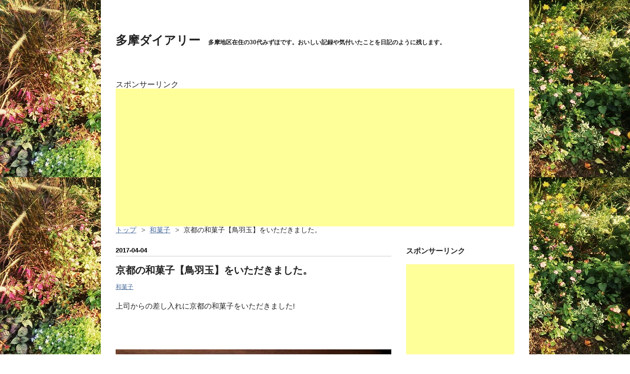

--- FILE ---
content_type: text/html; charset=utf-8
request_url: https://www.tamadiary.com/entry/2017/04/04/234353
body_size: 13286
content:
<!DOCTYPE html>
<html
  lang="ja"

data-admin-domain="//blog.hatena.ne.jp"
data-admin-origin="https://blog.hatena.ne.jp"
data-author="mizuho000"
data-avail-langs="ja en"
data-blog="mizuho000.hatenablog.com"
data-blog-comments-top-is-new="1"
data-blog-host="mizuho000.hatenablog.com"
data-blog-is-public="1"
data-blog-name="多摩ダイアリー"
data-blog-owner="mizuho000"
data-blog-show-ads=""
data-blog-show-sleeping-ads=""
data-blog-uri="https://www.tamadiary.com/"
data-blog-uuid="10328749687232900023"
data-blogs-uri-base="https://www.tamadiary.com"
data-brand="pro"
data-data-layer="{&quot;hatenablog&quot;:{&quot;admin&quot;:{},&quot;analytics&quot;:{&quot;brand_property_id&quot;:&quot;&quot;,&quot;measurement_id&quot;:&quot;&quot;,&quot;non_sampling_property_id&quot;:&quot;&quot;,&quot;property_id&quot;:&quot;UA-100420008-1&quot;,&quot;separated_property_id&quot;:&quot;UA-29716941-18&quot;},&quot;blog&quot;:{&quot;blog_id&quot;:&quot;10328749687232900023&quot;,&quot;content_seems_japanese&quot;:&quot;true&quot;,&quot;disable_ads&quot;:&quot;custom_domain&quot;,&quot;enable_ads&quot;:&quot;false&quot;,&quot;enable_keyword_link&quot;:&quot;false&quot;,&quot;entry_show_footer_related_entries&quot;:&quot;true&quot;,&quot;force_pc_view&quot;:&quot;false&quot;,&quot;is_public&quot;:&quot;true&quot;,&quot;is_responsive_view&quot;:&quot;false&quot;,&quot;is_sleeping&quot;:&quot;true&quot;,&quot;lang&quot;:&quot;ja&quot;,&quot;name&quot;:&quot;\u591a\u6469\u30c0\u30a4\u30a2\u30ea\u30fc&quot;,&quot;owner_name&quot;:&quot;mizuho000&quot;,&quot;uri&quot;:&quot;https://www.tamadiary.com/&quot;},&quot;brand&quot;:&quot;pro&quot;,&quot;page_id&quot;:&quot;entry&quot;,&quot;permalink_entry&quot;:{&quot;author_name&quot;:&quot;mizuho000&quot;,&quot;categories&quot;:&quot;\u548c\u83d3\u5b50&quot;,&quot;character_count&quot;:545,&quot;date&quot;:&quot;2017-04-04&quot;,&quot;entry_id&quot;:&quot;10328749687234699004&quot;,&quot;first_category&quot;:&quot;\u548c\u83d3\u5b50&quot;,&quot;hour&quot;:&quot;23&quot;,&quot;title&quot;:&quot;\u4eac\u90fd\u306e\u548c\u83d3\u5b50\u3010\u9ce5\u7fbd\u7389\u3011\u3092\u3044\u305f\u3060\u304d\u307e\u3057\u305f\u3002&quot;,&quot;uri&quot;:&quot;https://www.tamadiary.com/entry/2017/04/04/234353&quot;},&quot;pro&quot;:&quot;pro&quot;,&quot;router_type&quot;:&quot;blogs&quot;}}"
data-device="pc"
data-dont-recommend-pro="false"
data-global-domain="https://hatena.blog"
data-globalheader-color="b"
data-globalheader-type="pc"
data-has-touch-view="1"
data-help-url="https://help.hatenablog.com"
data-hide-header="1"
data-page="entry"
data-parts-domain="https://hatenablog-parts.com"
data-plus-available="1"
data-pro="true"
data-router-type="blogs"
data-sentry-dsn="https://03a33e4781a24cf2885099fed222b56d@sentry.io/1195218"
data-sentry-environment="production"
data-sentry-sample-rate="0.1"
data-static-domain="https://cdn.blog.st-hatena.com"
data-version="c8e029e80aa44b5e077de945968261"




  data-initial-state="{}"

  >
  <head prefix="og: http://ogp.me/ns# fb: http://ogp.me/ns/fb# article: http://ogp.me/ns/article#">

  

  

  


  

  <meta name="robots" content="max-image-preview:large" />


  <meta charset="utf-8"/>
  <meta http-equiv="X-UA-Compatible" content="IE=7; IE=9; IE=10; IE=11" />
  <title>京都の和菓子【鳥羽玉】をいただきました。 - 多摩ダイアリー</title>

  
  <link rel="canonical" href="https://www.tamadiary.com/entry/2017/04/04/234353"/>



  

<meta itemprop="name" content="京都の和菓子【鳥羽玉】をいただきました。 - 多摩ダイアリー"/>

  <meta itemprop="image" content="https://cdn.image.st-hatena.com/image/scale/1bef1af278ca48784674a1d6c82843dffa1b54b1/backend=imagemagick;version=1;width=1300/https%3A%2F%2Fcdn-ak.f.st-hatena.com%2Fimages%2Ffotolife%2Fm%2Fmizuho000%2F20170404%2F20170404232059.jpg"/>


  <meta property="og:title" content="京都の和菓子【鳥羽玉】をいただきました。 - 多摩ダイアリー"/>
<meta property="og:type" content="article"/>
  <meta property="og:url" content="https://www.tamadiary.com/entry/2017/04/04/234353"/>

  <meta property="og:image" content="https://cdn.image.st-hatena.com/image/scale/1bef1af278ca48784674a1d6c82843dffa1b54b1/backend=imagemagick;version=1;width=1300/https%3A%2F%2Fcdn-ak.f.st-hatena.com%2Fimages%2Ffotolife%2Fm%2Fmizuho000%2F20170404%2F20170404232059.jpg"/>

<meta property="og:image:alt" content="京都の和菓子【鳥羽玉】をいただきました。 - 多摩ダイアリー"/>
    <meta property="og:description" content="上司からの差し入れに京都の和菓子をいただきました! 創業享和三年 亀屋良長 家伝銘菓鳥羽玉… うばたま…箱を開けると説明がありました。 鳥羽玉(うばたま)について お茶花のヒオウギは、夏に花を開いた後、袋状の実を結び、 それがはじけると中には漆黒の種子が入っています。 濡れて光り、見る者の心を吸い取り透明感さえ与える小さなつぶ。 この実が、&quot;ヌバタマ&quot;です。 「ぬばたまの吾が黒髪を引きぬらし、乱れてさらに恋わたるかも」 万葉の古歌にもみられるようにぬばたまは黒、夜、夢にかかる枕詞で「ぬば」という語は『黒い』の最も古い言葉とされています。 当店の鳥羽玉(うばたま)も転訛して、その名がつけられたも…" />
<meta property="og:site_name" content="多摩ダイアリー"/>

  <meta property="article:published_time" content="2017-04-04T14:43:53Z" />

    <meta property="article:tag" content="和菓子" />
      <meta name="twitter:card"  content="summary_large_image" />
    <meta name="twitter:image" content="https://cdn.image.st-hatena.com/image/scale/1bef1af278ca48784674a1d6c82843dffa1b54b1/backend=imagemagick;version=1;width=1300/https%3A%2F%2Fcdn-ak.f.st-hatena.com%2Fimages%2Ffotolife%2Fm%2Fmizuho000%2F20170404%2F20170404232059.jpg" />  <meta name="twitter:title" content="京都の和菓子【鳥羽玉】をいただきました。 - 多摩ダイアリー" />    <meta name="twitter:description" content="上司からの差し入れに京都の和菓子をいただきました! 創業享和三年 亀屋良長 家伝銘菓鳥羽玉… うばたま…箱を開けると説明がありました。 鳥羽玉(うばたま)について お茶花のヒオウギは、夏に花を開いた後、袋状の実を結び、 それがはじけると中には漆黒の種子が入っています。 濡れて光り、見る者の心を吸い取り透明感さえ与える小…" />  <meta name="twitter:app:name:iphone" content="はてなブログアプリ" />
  <meta name="twitter:app:id:iphone" content="583299321" />
  <meta name="twitter:app:url:iphone" content="hatenablog:///open?uri=https%3A%2F%2Fwww.tamadiary.com%2Fentry%2F2017%2F04%2F04%2F234353" />
  
    <meta name="description" content="上司からの差し入れに京都の和菓子をいただきました! 創業享和三年 亀屋良長 家伝銘菓鳥羽玉… うばたま…箱を開けると説明がありました。 鳥羽玉(うばたま)について お茶花のヒオウギは、夏に花を開いた後、袋状の実を結び、 それがはじけると中には漆黒の種子が入っています。 濡れて光り、見る者の心を吸い取り透明感さえ与える小さなつぶ。 この実が、&quot;ヌバタマ&quot;です。 「ぬばたまの吾が黒髪を引きぬらし、乱れてさらに恋わたるかも」 万葉の古歌にもみられるようにぬばたまは黒、夜、夢にかかる枕詞で「ぬば」という語は『黒い』の最も古い言葉とされています。 当店の鳥羽玉(うばたま)も転訛して、その名がつけられたも…" />


  
<script
  id="embed-gtm-data-layer-loader"
  data-data-layer-page-specific="{&quot;hatenablog&quot;:{&quot;blogs_permalink&quot;:{&quot;has_related_entries_with_elasticsearch&quot;:&quot;true&quot;,&quot;entry_afc_issued&quot;:&quot;false&quot;,&quot;is_author_pro&quot;:&quot;true&quot;,&quot;is_blog_sleeping&quot;:&quot;true&quot;,&quot;blog_afc_issued&quot;:&quot;false&quot;}}}"
>
(function() {
  function loadDataLayer(elem, attrName) {
    if (!elem) { return {}; }
    var json = elem.getAttribute(attrName);
    if (!json) { return {}; }
    return JSON.parse(json);
  }

  var globalVariables = loadDataLayer(
    document.documentElement,
    'data-data-layer'
  );
  var pageSpecificVariables = loadDataLayer(
    document.getElementById('embed-gtm-data-layer-loader'),
    'data-data-layer-page-specific'
  );

  var variables = [globalVariables, pageSpecificVariables];

  if (!window.dataLayer) {
    window.dataLayer = [];
  }

  for (var i = 0; i < variables.length; i++) {
    window.dataLayer.push(variables[i]);
  }
})();
</script>

<!-- Google Tag Manager -->
<script>(function(w,d,s,l,i){w[l]=w[l]||[];w[l].push({'gtm.start':
new Date().getTime(),event:'gtm.js'});var f=d.getElementsByTagName(s)[0],
j=d.createElement(s),dl=l!='dataLayer'?'&l='+l:'';j.async=true;j.src=
'https://www.googletagmanager.com/gtm.js?id='+i+dl;f.parentNode.insertBefore(j,f);
})(window,document,'script','dataLayer','GTM-P4CXTW');</script>
<!-- End Google Tag Manager -->











  <link rel="shortcut icon" href="https://www.tamadiary.com/icon/favicon">
<link rel="apple-touch-icon" href="https://www.tamadiary.com/icon/touch">
<link rel="icon" sizes="192x192" href="https://www.tamadiary.com/icon/link">

  

<link rel="alternate" type="application/atom+xml" title="Atom" href="https://www.tamadiary.com/feed"/>
<link rel="alternate" type="application/rss+xml" title="RSS2.0" href="https://www.tamadiary.com/rss"/>

  <link rel="alternate" type="application/json+oembed" href="https://hatena.blog/oembed?url=https%3A%2F%2Fwww.tamadiary.com%2Fentry%2F2017%2F04%2F04%2F234353&amp;format=json" title="oEmbed Profile of 京都の和菓子【鳥羽玉】をいただきました。"/>
<link rel="alternate" type="text/xml+oembed" href="https://hatena.blog/oembed?url=https%3A%2F%2Fwww.tamadiary.com%2Fentry%2F2017%2F04%2F04%2F234353&amp;format=xml" title="oEmbed Profile of 京都の和菓子【鳥羽玉】をいただきました。"/>
  
  <link rel="author" href="http://www.hatena.ne.jp/mizuho000/">

  

  
      <link rel="preload" href="http://cdn-ak.f.st-hatena.com/images/fotolife/m/mizuho000/20170713/20170713161220.jpg" as="image"/>


  
    
<link rel="stylesheet" type="text/css" href="https://cdn.blog.st-hatena.com/css/blog.css?version=c8e029e80aa44b5e077de945968261"/>

    
  <link rel="stylesheet" type="text/css" href="https://usercss.blog.st-hatena.com/blog_style/10328749687232900023/eca4f17d289baa71f4935c6349cc0dbd5b4461db"/>
  
  

  

  
<script> </script>

  
<style>
  div#google_afc_user,
  div.google-afc-user-container,
  div.google_afc_image,
  div.google_afc_blocklink {
      display: block !important;
  }
</style>


  

  
    <script type="application/ld+json">{"@context":"http://schema.org","@type":"Article","dateModified":"2017-04-05T00:06:04+09:00","datePublished":"2017-04-04T23:43:53+09:00","description":"上司からの差し入れに京都の和菓子をいただきました! 創業享和三年 亀屋良長 家伝銘菓鳥羽玉… うばたま…箱を開けると説明がありました。 鳥羽玉(うばたま)について お茶花のヒオウギは、夏に花を開いた後、袋状の実を結び、 それがはじけると中には漆黒の種子が入っています。 濡れて光り、見る者の心を吸い取り透明感さえ与える小さなつぶ。 この実が、\"ヌバタマ\"です。 「ぬばたまの吾が黒髪を引きぬらし、乱れてさらに恋わたるかも」 万葉の古歌にもみられるようにぬばたまは黒、夜、夢にかかる枕詞で「ぬば」という語は『黒い』の最も古い言葉とされています。 当店の鳥羽玉(うばたま)も転訛して、その名がつけられたも…","headline":"京都の和菓子【鳥羽玉】をいただきました。","image":["https://cdn-ak.f.st-hatena.com/images/fotolife/m/mizuho000/20170404/20170404232059.jpg"],"mainEntityOfPage":{"@id":"https://www.tamadiary.com/entry/2017/04/04/234353","@type":"WebPage"}}</script>

  

  <script async src="//pagead2.googlesyndication.com/pagead/js/adsbygoogle.js"></script>
<script>
  (adsbygoogle = window.adsbygoogle || []).push({
    google_ad_client: "ca-pub-4238388987928771",
    enable_page_level_ads: true
  });
</script>



  

</head>

  <body class="page-entry enable-top-editarea enable-bottom-editarea customized-background-image category-和菓子 globalheader-off globalheader-ng-enabled">
    

<div id="globalheader-container"
  data-brand="hatenablog"
  style="display: none"
  >
  <iframe id="globalheader" height="37" frameborder="0" allowTransparency="true"></iframe>
</div>


  
  
  

  <div id="container">
    <div id="container-inner">
      <header id="blog-title" data-brand="hatenablog">
  <div id="blog-title-inner" >
    <div id="blog-title-content">
      <h1 id="title"><a href="https://www.tamadiary.com/">多摩ダイアリー</a></h1>
      
        <h2 id="blog-description">多摩地区在住の30代みずほです。おいしい記録や気付いたことを日記のように残します。</h2>
      
    </div>
  </div>
</header>

      
  <div id="top-editarea">
    <p style=”text-align: center;”>スポンサーリンク<br />
<script async src="//pagead2.googlesyndication.com/pagead/js/adsbygoogle.js"></script>
<!-- title-under -->
<ins class="adsbygoogle"
     style="display:block"
     data-ad-client="ca-pub-4238388987928771"
     data-ad-slot="4997560870"
     data-ad-format="auto"></ins>
<script>
(adsbygoogle = window.adsbygoogle || []).push({});
</script>
</p>



  </div>


      
          <div id="top-box">
    <div class="breadcrumb" data-test-id="breadcrumb">
      <div class="breadcrumb-inner">
        <a class="breadcrumb-link" href="https://www.tamadiary.com/"><span>トップ</span></a>          <span class="breadcrumb-gt">&gt;</span>          <span class="breadcrumb-child">            <a class="breadcrumb-child-link" href="https://www.tamadiary.com/archive/category/%E5%92%8C%E8%8F%93%E5%AD%90"><span>和菓子</span></a>          </span>            <span class="breadcrumb-gt">&gt;</span>          <span class="breadcrumb-child">            <span>京都の和菓子【鳥羽玉】をいただきました。</span>          </span>      </div>
    </div>
  </div>
  <script type="application/ld+json" class="test-breadcrumb-json-ld">
    {"@context":"http://schema.org","itemListElement":[{"position":1,"@type":"ListItem","item":{"@id":"https://www.tamadiary.com/","name":"トップ"}},{"position":2,"item":{"@id":"https://www.tamadiary.com/archive/category/%E5%92%8C%E8%8F%93%E5%AD%90","name":"和菓子"},"@type":"ListItem"}],"@type":"BreadcrumbList"}
  </script>
      
      




<div id="content" class="hfeed"
  
  >
  <div id="content-inner">
    <div id="wrapper">
      <div id="main">
        <div id="main-inner">
          

          



          
  
  <!-- google_ad_section_start -->
  <!-- rakuten_ad_target_begin -->
  
  
  

  

  
    
      
        <article class="entry hentry test-hentry js-entry-article date-first autopagerize_page_element chars-800 words-100 mode-hatena entry-odd" id="entry-10328749687234699004" data-keyword-campaign="" data-uuid="10328749687234699004" data-publication-type="entry">
  <div class="entry-inner">
    <header class="entry-header">
  
    <div class="date entry-date first">
    <a href="https://www.tamadiary.com/archive/2017/04/04" rel="nofollow">
      <time datetime="2017-04-04T14:43:53Z" title="2017-04-04T14:43:53Z">
        <span class="date-year">2017</span><span class="hyphen">-</span><span class="date-month">04</span><span class="hyphen">-</span><span class="date-day">04</span>
      </time>
    </a>
      </div>
  <h1 class="entry-title">
  <a href="https://www.tamadiary.com/entry/2017/04/04/234353" class="entry-title-link bookmark">京都の和菓子【鳥羽玉】をいただきました。</a>
</h1>

  
  

  <div class="entry-categories categories">
    
    <a href="https://www.tamadiary.com/archive/category/%E5%92%8C%E8%8F%93%E5%AD%90" class="entry-category-link category-和菓子">和菓子</a>
    
  </div>


  

  

</header>

    


    <div class="entry-content hatenablog-entry">
  
    <p></p><p>上司からの差し入れに京都の和菓子をいただきました!</p><br />
<br />
<p><span itemscope itemtype="http://schema.org/Photograph"><img src="https://cdn-ak.f.st-hatena.com/images/fotolife/m/mizuho000/20170404/20170404232059.jpg" alt="f:id:mizuho000:20170404232059j:plain" title="f:id:mizuho000:20170404232059j:plain" class="hatena-fotolife" itemprop="image"></span></p><p>創業享和三年<br />
亀屋良長 家伝銘菓</p><p>鳥羽玉…<br />
うばたま…</p><p>箱を開けると説明がありました。</p><br />
<br />
<p><span itemscope itemtype="http://schema.org/Photograph"><img src="https://cdn-ak.f.st-hatena.com/images/fotolife/m/mizuho000/20170404/20170404233538.jpg" alt="f:id:mizuho000:20170404233538j:plain" title="f:id:mizuho000:20170404233538j:plain" class="hatena-fotolife" itemprop="image"></span></p><br />
<p></p>

    <blockquote>
        
<div class="section">
    <h3>鳥羽玉(うばたま)について</h3>
    <p><br />
お茶花の<a class="keyword" href="http://d.hatena.ne.jp/keyword/%A5%D2%A5%AA%A5%A6%A5%AE">ヒオウギ</a>は、夏に花を開いた後、袋状の実を結び、<br />
それがはじけると中には漆黒の種子が入っています。<br />
濡れて光り、見る者の心を吸い取り透明感さえ与える小さなつぶ。<br />
この実が、"ヌバタマ"です。<br />
「ぬばたまの吾が黒髪を引きぬらし、乱れてさらに恋わたるかも」<br />
万葉の古歌にもみられるようにぬばたまは黒、夜、夢にかかる枕詞で「ぬば」という語は『黒い』の最も古い言葉とされています。<br />
当店の鳥羽玉(うばたま)も<a class="keyword" href="http://d.hatena.ne.jp/keyword/%C5%BE%EB%C2">転訛</a>して、その名がつけられたものです。<br />
鳥羽玉は当店が創業の昔より代々作り続け、今まで受け継がれてまいりました銘菓で、昔通りの黒砂糖(<a class="keyword" href="http://d.hatena.ne.jp/keyword/%C7%C8%BE%C8%B4%D6%C5%E7">波照間島</a>産)を用いた桧扇の実を思わせる漆黒のお菓子でございます。</p><p>(八代 亀屋良長店主記)</p>

</div>
    </blockquote>
<p></p><br />
<p><span itemscope itemtype="http://schema.org/Photograph"><img src="https://cdn-ak.f.st-hatena.com/images/fotolife/m/mizuho000/20170404/20170404233615.jpg" alt="f:id:mizuho000:20170404233615j:plain" title="f:id:mizuho000:20170404233615j:plain" class="hatena-fotolife" itemprop="image"></span></p><br />
<p>黒が美しいです。<br />
本当に濡れているように艶々しています。<br />
薄い寒天でくるまれたさらりとしたこしあん、口に入れたとたんに黒砂糖の香りがふわーっとします。<br />
黒砂糖の味がこしあんにしっかりマッチしています。<br />
濃い!<br />
上に乗ってるのはケシの実みたい。<br />
一口サイズの小さな和菓子だけど、満足感がありました!</p>

    
    




    

  
</div>

    
  <footer class="entry-footer">
    
    <div class="entry-tags-wrapper">
  <div class="entry-tags">  </div>
</div>

    <p class="entry-footer-section track-inview-by-gtm" data-gtm-track-json="{&quot;area&quot;: &quot;finish_reading&quot;}">
  <span class="author vcard"><span class="fn" data-load-nickname="1" data-user-name="mizuho000" >mizuho000</span></span>
  <span class="entry-footer-time"><a href="https://www.tamadiary.com/entry/2017/04/04/234353"><time data-relative datetime="2017-04-04T14:43:53Z" title="2017-04-04T14:43:53Z" class="updated">2017-04-04 23:43</time></a></span>
  
  
  
</p>

    
  <div
    class="hatena-star-container"
    data-hatena-star-container
    data-hatena-star-url="https://www.tamadiary.com/entry/2017/04/04/234353"
    data-hatena-star-title="京都の和菓子【鳥羽玉】をいただきました。"
    data-hatena-star-variant="profile-icon"
    data-hatena-star-profile-url-template="https://blog.hatena.ne.jp/{username}/"
  ></div>


    
<div class="social-buttons">
  
  
    <div class="social-button-item">
      <a href="https://b.hatena.ne.jp/entry/s/www.tamadiary.com/entry/2017/04/04/234353" class="hatena-bookmark-button" data-hatena-bookmark-url="https://www.tamadiary.com/entry/2017/04/04/234353" data-hatena-bookmark-layout="vertical-balloon" data-hatena-bookmark-lang="ja" title="この記事をはてなブックマークに追加"><img src="https://b.st-hatena.com/images/entry-button/button-only.gif" alt="この記事をはてなブックマークに追加" width="20" height="20" style="border: none;" /></a>
    </div>
  
  
    <div class="social-button-item">
      <div class="fb-share-button" data-layout="box_count" data-href="https://www.tamadiary.com/entry/2017/04/04/234353"></div>
    </div>
  
  
    
    
    <div class="social-button-item">
      <a
          class="entry-share-button entry-share-button-twitter test-share-button-twitter"
          href="https://x.com/intent/tweet?text=%E4%BA%AC%E9%83%BD%E3%81%AE%E5%92%8C%E8%8F%93%E5%AD%90%E3%80%90%E9%B3%A5%E7%BE%BD%E7%8E%89%E3%80%91%E3%82%92%E3%81%84%E3%81%9F%E3%81%A0%E3%81%8D%E3%81%BE%E3%81%97%E3%81%9F%E3%80%82+-+%E5%A4%9A%E6%91%A9%E3%83%80%E3%82%A4%E3%82%A2%E3%83%AA%E3%83%BC&amp;url=https%3A%2F%2Fwww.tamadiary.com%2Fentry%2F2017%2F04%2F04%2F234353"
          title="X（Twitter）で投稿する"
        ></a>
    </div>
  
  
  
  
  
  
</div>

    

    <div class="customized-footer">
      

        

          <div class="entry-footer-modules" id="entry-footer-secondary-modules">      
<div class="hatena-module hatena-module-related-entries" >
      
  <!-- Hatena-Epic-has-related-entries-with-elasticsearch:true -->
  <div class="hatena-module-title">
    関連記事
  </div>
  <div class="hatena-module-body">
    <ul class="related-entries hatena-urllist urllist-with-thumbnails">
  
  
    
    <li class="urllist-item related-entries-item">
      <div class="urllist-item-inner related-entries-item-inner">
        
          
                      <a class="urllist-image-link related-entries-image-link" href="https://www.tamadiary.com/entry/2018/02/02/222239">
  <img alt="【京菓子司　亀屋良長】焼きあづきを京都土産で" src="https://cdn.image.st-hatena.com/image/square/ed5e5d879058f097e43807b0103922fcdf1c97be/backend=imagemagick;height=100;version=1;width=100/https%3A%2F%2Fcdn-ak.f.st-hatena.com%2Fimages%2Ffotolife%2Fm%2Fmizuho000%2F20180202%2F20180202190404.jpg" class="urllist-image related-entries-image" title="【京菓子司　亀屋良長】焼きあづきを京都土産で" width="100" height="100" loading="lazy">
</a>
            <div class="urllist-date-link related-entries-date-link">
  <a href="https://www.tamadiary.com/archive/2018/02/02" rel="nofollow">
    <time datetime="2018-02-02T13:22:39Z" title="2018年2月2日">
      2018-02-02
    </time>
  </a>
</div>

          <a href="https://www.tamadiary.com/entry/2018/02/02/222239" class="urllist-title-link related-entries-title-link  urllist-title related-entries-title">【京菓子司 亀屋良長】焼きあづきを京都土産で</a>




          
          

                      <div class="urllist-entry-body related-entries-entry-body">｢焼きあづき｣という珍しいお菓子をいただきました。 京菓子司 …</div>
      </div>
    </li>
  
    
    <li class="urllist-item related-entries-item">
      <div class="urllist-item-inner related-entries-item-inner">
        
          
                      <a class="urllist-image-link related-entries-image-link" href="https://www.tamadiary.com/entry/2018/01/06/164820">
  <img alt="【立川伊勢屋】和菓子詰め合わせの福袋が豪華" src="https://cdn.image.st-hatena.com/image/square/a64c0bc2282fa27169fb86479634945e48f26a46/backend=imagemagick;height=100;version=1;width=100/https%3A%2F%2Fcdn-ak.f.st-hatena.com%2Fimages%2Ffotolife%2Fm%2Fmizuho000%2F20180106%2F20180106163522.jpg" class="urllist-image related-entries-image" title="【立川伊勢屋】和菓子詰め合わせの福袋が豪華" width="100" height="100" loading="lazy">
</a>
            <div class="urllist-date-link related-entries-date-link">
  <a href="https://www.tamadiary.com/archive/2018/01/06" rel="nofollow">
    <time datetime="2018-01-06T07:48:20Z" title="2018年1月6日">
      2018-01-06
    </time>
  </a>
</div>

          <a href="https://www.tamadiary.com/entry/2018/01/06/164820" class="urllist-title-link related-entries-title-link  urllist-title related-entries-title">【立川伊勢屋】和菓子詰め合わせの福袋が豪華</a>




          
          

                      <div class="urllist-entry-body related-entries-entry-body">立川の有名な和菓子屋さん｢立川伊勢屋｣の福袋！ グランデュオ立…</div>
      </div>
    </li>
  
</ul>

  </div>
</div>
  </div>
        

      
    </div>
    
  <div class="comment-box js-comment-box">
    
      <a class="leave-comment-title js-leave-comment-title">コメントを書く</a>
    
    <ul class="comment js-comment">
      <li class="read-more-comments" style="display: none;"><a>もっと読む</a></li>
    </ul>
    
  </div>

  </footer>

  </div>
</article>

      
      
    
  

  
  <!-- rakuten_ad_target_end -->
  <!-- google_ad_section_end -->
  
  
  
  <div class="pager pager-permalink permalink">
    
      
      <span class="pager-prev">
        <a href="https://www.tamadiary.com/entry/2017/04/05/220557" rel="prev">
          <span class="pager-arrow">&laquo; </span>
          木村屋、デパートとスーパーで売ってるあ…
        </a>
      </span>
    
    
      
      <span class="pager-next">
        <a href="https://www.tamadiary.com/entry/2017/04/01/230441" rel="next">
          ごあいさつ
          <span class="pager-arrow"> &raquo;</span>
        </a>
      </span>
    
  </div>


  



        </div>
      </div>

      <aside id="box1">
  <div id="box1-inner">
  </div>
</aside>

    </div><!-- #wrapper -->

    
<aside id="box2">
  
  <div id="box2-inner">
    
      
<div class="hatena-module hatena-module-html">
    <div class="hatena-module-title">スポンサーリンク</div>
  <div class="hatena-module-body">
    <script async src="//pagead2.googlesyndication.com/pagead/js/adsbygoogle.js"></script>
<!-- -->
<ins class="adsbygoogle"
     style="display:block"
     data-ad-client="ca-pub-4238388987928771"
     data-ad-slot="9384717817"
     data-ad-format="auto"></ins>
<script>
(adsbygoogle = window.adsbygoogle || []).push({});
</script>
  </div>
</div>

    
      

<div class="hatena-module hatena-module-profile">
  <div class="hatena-module-title">
    プロフィール
  </div>
  <div class="hatena-module-body">
    
    <a href="https://www.tamadiary.com/about" class="profile-icon-link">
      <img src="https://cdn.profile-image.st-hatena.com/users/mizuho000/profile.png?1583153310"
      alt="id:mizuho000" class="profile-icon" />
    </a>
    

    

    

    
    <div class="profile-description">
      <p>楽しいこと、おいしいもの、おもしろスポット、なるほど豆知識などなど記録します。</p>

    </div>
    

    
      <div class="hatena-follow-button-box btn-subscribe js-hatena-follow-button-box"
  
  >

  <a href="#" class="hatena-follow-button js-hatena-follow-button">
    <span class="subscribing">
      <span class="foreground">読者です</span>
      <span class="background">読者をやめる</span>
    </span>
    <span class="unsubscribing" data-track-name="profile-widget-subscribe-button" data-track-once>
      <span class="foreground">読者になる</span>
      <span class="background">読者になる</span>
    </span>
  </a>
  <div class="subscription-count-box js-subscription-count-box">
    <i></i>
    <u></u>
    <span class="subscription-count js-subscription-count">
    </span>
  </div>
</div>

    

    

    <div class="profile-about">
      <a href="https://www.tamadiary.com/about">このブログについて</a>
    </div>

  </div>
</div>

    
      

<div class="hatena-module hatena-module-category">
  <div class="hatena-module-title">
    カテゴリー
  </div>
  <div class="hatena-module-body">
    <ul class="hatena-urllist">
      
        <li>
          <a href="https://www.tamadiary.com/archive/category/%E9%A3%9F%E3%81%B9%E3%82%82%E3%81%AE%E3%83%80%E3%82%A4%E3%82%A2%E3%83%AA%E3%83%BC%28%E3%83%84%E3%82%A4%E3%83%83%E3%82%BF%E3%83%BC%E3%81%AE%E8%A8%98%E9%8C%B2%29" class="category-食べものダイアリー(ツイッターの記録)">
            食べものダイアリー(ツイッターの記録) (11)
          </a>
        </li>
      
        <li>
          <a href="https://www.tamadiary.com/archive/category/%E3%83%91%E3%83%B3" class="category-パン">
            パン (139)
          </a>
        </li>
      
        <li>
          <a href="https://www.tamadiary.com/archive/category/%E3%82%B9%E3%83%97%E3%83%AC%E3%83%83%E3%83%89" class="category-スプレッド">
            スプレッド (3)
          </a>
        </li>
      
        <li>
          <a href="https://www.tamadiary.com/archive/category/%E6%B4%8B%E8%8F%93%E5%AD%90" class="category-洋菓子">
            洋菓子 (127)
          </a>
        </li>
      
        <li>
          <a href="https://www.tamadiary.com/archive/category/%E5%92%8C%E8%8F%93%E5%AD%90" class="category-和菓子">
            和菓子 (37)
          </a>
        </li>
      
        <li>
          <a href="https://www.tamadiary.com/archive/category/%E3%83%81%E3%83%A7%E3%82%B3%E3%83%AC%E3%83%BC%E3%83%88" class="category-チョコレート">
            チョコレート (16)
          </a>
        </li>
      
        <li>
          <a href="https://www.tamadiary.com/archive/category/%E3%82%B9%E3%83%BC%E3%83%91%E3%83%BC%E3%83%BB%E3%82%B3%E3%83%B3%E3%83%93%E3%83%8B%E8%8F%93%E5%AD%90" class="category-スーパー・コンビニ菓子">
            スーパー・コンビニ菓子 (28)
          </a>
        </li>
      
        <li>
          <a href="https://www.tamadiary.com/archive/category/%E3%83%AC%E3%83%88%E3%83%AB%E3%83%88%E3%82%AB%E3%83%AC%E3%83%BC" class="category-レトルトカレー">
            レトルトカレー (45)
          </a>
        </li>
      
        <li>
          <a href="https://www.tamadiary.com/archive/category/%E3%83%91%E3%82%B9%E3%82%BF%E3%82%BD%E3%83%BC%E3%82%B9%E3%83%BB%E5%86%B7%E5%87%8D%E3%83%91%E3%82%B9%E3%82%BF" class="category-パスタソース・冷凍パスタ">
            パスタソース・冷凍パスタ (17)
          </a>
        </li>
      
        <li>
          <a href="https://www.tamadiary.com/archive/category/%E3%82%A2%E3%82%A4%E3%82%B9" class="category-アイス">
            アイス (5)
          </a>
        </li>
      
        <li>
          <a href="https://www.tamadiary.com/archive/category/%E3%82%B7%E3%83%AA%E3%82%A2%E3%83%AB%E3%83%BB%E3%82%B0%E3%83%A9%E3%83%8E%E3%83%BC%E3%83%A9" class="category-シリアル・グラノーラ">
            シリアル・グラノーラ (11)
          </a>
        </li>
      
        <li>
          <a href="https://www.tamadiary.com/archive/category/%E3%82%AB%E3%83%95%E3%82%A7" class="category-カフェ">
            カフェ (45)
          </a>
        </li>
      
        <li>
          <a href="https://www.tamadiary.com/archive/category/%E3%83%9F%E3%83%A5%E3%83%BC%E3%82%B8%E3%82%A2%E3%83%A0%E3%82%AB%E3%83%95%E3%82%A7%E3%83%BB%E5%96%AB%E8%8C%B6" class="category-ミュージアムカフェ・喫茶">
            ミュージアムカフェ・喫茶 (3)
          </a>
        </li>
      
        <li>
          <a href="https://www.tamadiary.com/archive/category/%E3%83%A2%E3%83%BC%E3%83%8B%E3%83%B3%E3%82%B0" class="category-モーニング">
            モーニング (34)
          </a>
        </li>
      
        <li>
          <a href="https://www.tamadiary.com/archive/category/%E3%83%A9%E3%83%B3%E3%83%81" class="category-ランチ">
            ランチ (38)
          </a>
        </li>
      
        <li>
          <a href="https://www.tamadiary.com/archive/category/%E5%A4%9C%E3%81%94%E3%81%AF%E3%82%93" class="category-夜ごはん">
            夜ごはん (15)
          </a>
        </li>
      
        <li>
          <a href="https://www.tamadiary.com/archive/category/%E5%8C%97%E6%B5%B7%E9%81%93%E9%8A%98%E8%8F%93" class="category-北海道銘菓">
            北海道銘菓 (24)
          </a>
        </li>
      
        <li>
          <a href="https://www.tamadiary.com/archive/category/%E9%8A%98%E8%8F%93%E7%99%BE%E9%81%B8%E3%83%BB%E3%81%8A%E3%81%BF%E3%82%84%E3%81%92" class="category-銘菓百選・おみやげ">
            銘菓百選・おみやげ (11)
          </a>
        </li>
      
        <li>
          <a href="https://www.tamadiary.com/archive/category/%E3%82%AF%E3%83%A9%E3%83%83%E3%82%AB%E3%83%BC" class="category-クラッカー">
            クラッカー (2)
          </a>
        </li>
      
        <li>
          <a href="https://www.tamadiary.com/archive/category/%E3%83%89%E3%83%BC%E3%83%8A%E3%83%83%E3%83%84" class="category-ドーナッツ">
            ドーナッツ (3)
          </a>
        </li>
      
        <li>
          <a href="https://www.tamadiary.com/archive/category/%E3%81%94%E3%81%AF%E3%82%93%E3%81%AE%E3%81%8A%E4%BE%9B" class="category-ごはんのお供">
            ごはんのお供 (2)
          </a>
        </li>
      
        <li>
          <a href="https://www.tamadiary.com/archive/category/%E7%AB%8B%E5%B7%9D%E6%83%85%E5%A0%B1" class="category-立川情報">
            立川情報 (29)
          </a>
        </li>
      
        <li>
          <a href="https://www.tamadiary.com/archive/category/%E9%98%B2%E7%81%BD%E7%94%A8%E9%9D%9E%E5%B8%B8%E9%A3%9F" class="category-防災用非常食">
            防災用非常食 (2)
          </a>
        </li>
      
        <li>
          <a href="https://www.tamadiary.com/archive/category/%E7%A6%8F%E8%A2%8B" class="category-福袋">
            福袋 (8)
          </a>
        </li>
      
        <li>
          <a href="https://www.tamadiary.com/archive/category/%E7%BE%8E%E8%A1%93%E9%A4%A8" class="category-美術館">
            美術館 (1)
          </a>
        </li>
      
        <li>
          <a href="https://www.tamadiary.com/archive/category/%E6%98%A0%E7%94%BB%E3%83%AC%E3%83%93%E3%83%A5%E3%83%BC" class="category-映画レビュー">
            映画レビュー (1)
          </a>
        </li>
      
        <li>
          <a href="https://www.tamadiary.com/archive/category/%E9%9B%91%E8%A8%98" class="category-雑記">
            雑記 (1)
          </a>
        </li>
      
        <li>
          <a href="https://www.tamadiary.com/archive/category/%E6%97%85%E8%A1%8C%E8%A8%98" class="category-旅行記">
            旅行記 (6)
          </a>
        </li>
      
        <li>
          <a href="https://www.tamadiary.com/archive/category/%E6%A5%BD%E5%A4%A9%E3%82%AA%E3%82%B9%E3%82%B9%E3%83%A1%E5%95%86%E5%93%81" class="category-楽天オススメ商品">
            楽天オススメ商品 (4)
          </a>
        </li>
      
        <li>
          <a href="https://www.tamadiary.com/archive/category/%E3%81%B5%E3%82%8B%E3%81%95%E3%81%A8%E7%B4%8D%E7%A8%8E" class="category-ふるさと納税">
            ふるさと納税 (2)
          </a>
        </li>
      
        <li>
          <a href="https://www.tamadiary.com/archive/category/%E3%83%80%E3%82%A4%E3%82%A8%E3%83%83%E3%83%88" class="category-ダイエット">
            ダイエット (1)
          </a>
        </li>
      
    </ul>
  </div>
</div>

    
      <div class="hatena-module hatena-module-recent-entries ">
  <div class="hatena-module-title">
    <a href="https://www.tamadiary.com/archive">
      最新記事
    </a>
  </div>
  <div class="hatena-module-body">
    <ul class="recent-entries hatena-urllist urllist-with-thumbnails">
  
  
    
    <li class="urllist-item recent-entries-item">
      <div class="urllist-item-inner recent-entries-item-inner">
        
          
                      <a class="urllist-image-link recent-entries-image-link" href="https://www.tamadiary.com/entry/2021/11/27/142806">
  <img alt="【ディーンアンドデルーカ】キャロットケーキがオススメ" src="https://cdn.image.st-hatena.com/image/square/bbf972309cbee896afd1a3384cdd3e7541713b20/backend=imagemagick;height=100;version=1;width=100/https%3A%2F%2Fcdn-ak.f.st-hatena.com%2Fimages%2Ffotolife%2Fm%2Fmizuho000%2F20211127%2F20211127142541.jpg" class="urllist-image recent-entries-image" title="【ディーンアンドデルーカ】キャロットケーキがオススメ" width="100" height="100" loading="lazy">
</a>

          <a href="https://www.tamadiary.com/entry/2021/11/27/142806" class="urllist-title-link recent-entries-title-link  urllist-title recent-entries-title">【ディーンアンドデルーカ】キャロットケーキがオススメ</a>




          
          

                </div>
    </li>
  
    
    <li class="urllist-item recent-entries-item">
      <div class="urllist-item-inner recent-entries-item-inner">
        
          
                      <a class="urllist-image-link recent-entries-image-link" href="https://www.tamadiary.com/entry/2021/09/09/101312">
  <img alt="【西川屋老舗】月見栗どらやきがかわいくておいしい！" src="https://cdn.image.st-hatena.com/image/square/db4760c281b6e0e939ce157ae866ca95c04d4b62/backend=imagemagick;height=100;version=1;width=100/https%3A%2F%2Fcdn-ak.f.st-hatena.com%2Fimages%2Ffotolife%2Fm%2Fmizuho000%2F20210909%2F20210909100659.jpg" class="urllist-image recent-entries-image" title="【西川屋老舗】月見栗どらやきがかわいくておいしい！" width="100" height="100" loading="lazy">
</a>

          <a href="https://www.tamadiary.com/entry/2021/09/09/101312" class="urllist-title-link recent-entries-title-link  urllist-title recent-entries-title">【西川屋老舗】月見栗どらやきがかわいくておいしい！</a>




          
          

                </div>
    </li>
  
    
    <li class="urllist-item recent-entries-item">
      <div class="urllist-item-inner recent-entries-item-inner">
        
          
                      <a class="urllist-image-link recent-entries-image-link" href="https://www.tamadiary.com/entry/2021/07/31/174346">
  <img alt="【ベースブレッド】パン好きが徹底レビュー！完全栄養食パン" src="https://cdn.image.st-hatena.com/image/square/b8269d34dcadb848e0ca961a8a07825eaa007e74/backend=imagemagick;height=100;version=1;width=100/https%3A%2F%2Fcdn-ak.f.st-hatena.com%2Fimages%2Ffotolife%2Fm%2Fmizuho000%2F20210725%2F20210725134405.jpg" class="urllist-image recent-entries-image" title="【ベースブレッド】パン好きが徹底レビュー！完全栄養食パン" width="100" height="100" loading="lazy">
</a>

          <a href="https://www.tamadiary.com/entry/2021/07/31/174346" class="urllist-title-link recent-entries-title-link  urllist-title recent-entries-title">【ベースブレッド】パン好きが徹底レビュー！完全栄養食パン</a>




          
          

                </div>
    </li>
  
    
    <li class="urllist-item recent-entries-item">
      <div class="urllist-item-inner recent-entries-item-inner">
        
          
                      <a class="urllist-image-link recent-entries-image-link" href="https://www.tamadiary.com/entry/2021/07/02/164526">
  <img alt="【減塩】オススメ減塩調味料お試しセット！" src="https://cdn.image.st-hatena.com/image/square/7619e01f02a6b2e4c26503a28c786f82f7f9ebbd/backend=imagemagick;height=100;version=1;width=100/https%3A%2F%2Fcdn-ak.f.st-hatena.com%2Fimages%2Ffotolife%2Fm%2Fmizuho000%2F20210703%2F20210703103405.jpg" class="urllist-image recent-entries-image" title="【減塩】オススメ減塩調味料お試しセット！" width="100" height="100" loading="lazy">
</a>

          <a href="https://www.tamadiary.com/entry/2021/07/02/164526" class="urllist-title-link recent-entries-title-link  urllist-title recent-entries-title">【減塩】オススメ減塩調味料お試しセット！</a>




          
          

                </div>
    </li>
  
    
    <li class="urllist-item recent-entries-item">
      <div class="urllist-item-inner recent-entries-item-inner">
        
          
                      <a class="urllist-image-link recent-entries-image-link" href="https://www.tamadiary.com/entry/2021/06/24/174145">
  <img alt="【ミスド 】むぎゅっとドーナツ食べたよ！" src="https://cdn.image.st-hatena.com/image/square/0c88c58699cf49e817d42ea4cbc58bc5c748d57d/backend=imagemagick;height=100;version=1;width=100/https%3A%2F%2Fcdn-ak.f.st-hatena.com%2Fimages%2Ffotolife%2Fm%2Fmizuho000%2F20210624%2F20210624142639.jpg" class="urllist-image recent-entries-image" title="【ミスド 】むぎゅっとドーナツ食べたよ！" width="100" height="100" loading="lazy">
</a>

          <a href="https://www.tamadiary.com/entry/2021/06/24/174145" class="urllist-title-link recent-entries-title-link  urllist-title recent-entries-title">【ミスド 】むぎゅっとドーナツ食べたよ！</a>




          
          

                </div>
    </li>
  
    
    <li class="urllist-item recent-entries-item">
      <div class="urllist-item-inner recent-entries-item-inner">
        
          
                      <a class="urllist-image-link recent-entries-image-link" href="https://www.tamadiary.com/entry/2021/06/20/124829">
  <img alt="【成城石井】オススメかりんとう「蜂蜜かりんとう白丸」「黒丸」" src="https://cdn.image.st-hatena.com/image/square/ae1c7270980668aebfc7ddbbd64ac51ae1b47de4/backend=imagemagick;height=100;version=1;width=100/https%3A%2F%2Fcdn-ak.f.st-hatena.com%2Fimages%2Ffotolife%2Fm%2Fmizuho000%2F20210620%2F20210620124128.jpg" class="urllist-image recent-entries-image" title="【成城石井】オススメかりんとう「蜂蜜かりんとう白丸」「黒丸」" width="100" height="100" loading="lazy">
</a>

          <a href="https://www.tamadiary.com/entry/2021/06/20/124829" class="urllist-title-link recent-entries-title-link  urllist-title recent-entries-title">【成城石井】オススメかりんとう「蜂蜜かりんとう白丸」「黒丸」</a>




          
          

                </div>
    </li>
  
    
    <li class="urllist-item recent-entries-item">
      <div class="urllist-item-inner recent-entries-item-inner">
        
          
                      <a class="urllist-image-link recent-entries-image-link" href="https://www.tamadiary.com/entry/2021/03/03/181937">
  <img alt="【ホットサンドメーカー】オススメ！アイリスオーヤマ" src="https://cdn.image.st-hatena.com/image/square/6672e4eebad78dbbd19dd5f31f1a1dbc43a2797f/backend=imagemagick;height=100;version=1;width=100/https%3A%2F%2Fhbb.afl.rakuten.co.jp%2Fhgb%2F1f021cea.d4476658.1f021ceb.dd0489e0%2F%3Fme_id%3D1259396%26item_id%3D10118467%26pc%3Dhttps%253A%252F%252Fthumbnail.image.rakuten.co.jp%252F%25400_mall%252Fk-kitchen%252Fcabinet%252Fjishahin5%252F521438.jpg%253F_ex%253D300x300%26s%3D300x300%26t%3Dpicttext" class="urllist-image recent-entries-image" title="【ホットサンドメーカー】オススメ！アイリスオーヤマ" width="100" height="100" loading="lazy">
</a>

          <a href="https://www.tamadiary.com/entry/2021/03/03/181937" class="urllist-title-link recent-entries-title-link  urllist-title recent-entries-title">【ホットサンドメーカー】オススメ！アイリスオーヤマ</a>




          
          

                </div>
    </li>
  
    
    <li class="urllist-item recent-entries-item">
      <div class="urllist-item-inner recent-entries-item-inner">
        
          
                      <a class="urllist-image-link recent-entries-image-link" href="https://www.tamadiary.com/entry/2021/02/26/150034">
  <img alt="【東京ばな奈】ポケモンコラボがかわいすぎる！" src="https://cdn.image.st-hatena.com/image/square/7e7ac96df488de4908e88cd955ce02664224bb90/backend=imagemagick;height=100;version=1;width=100/https%3A%2F%2Fcdn-ak.f.st-hatena.com%2Fimages%2Ffotolife%2Fm%2Fmizuho000%2F20210226%2F20210226145826.jpg" class="urllist-image recent-entries-image" title="【東京ばな奈】ポケモンコラボがかわいすぎる！" width="100" height="100" loading="lazy">
</a>

          <a href="https://www.tamadiary.com/entry/2021/02/26/150034" class="urllist-title-link recent-entries-title-link  urllist-title recent-entries-title">【東京ばな奈】ポケモンコラボがかわいすぎる！</a>




          
          

                </div>
    </li>
  
    
    <li class="urllist-item recent-entries-item">
      <div class="urllist-item-inner recent-entries-item-inner">
        
          
                      <a class="urllist-image-link recent-entries-image-link" href="https://www.tamadiary.com/entry/2021/02/16/162531">
  <img alt="【ミックスナッツ】オススメ！ピーカンナッツとピスタチオ入りの" src="https://cdn.image.st-hatena.com/image/square/837acaf0abb19dc8846df9b3d8a6fbdfe573c290/backend=imagemagick;height=100;version=1;width=100/https%3A%2F%2Fcdn-ak.f.st-hatena.com%2Fimages%2Ffotolife%2Fm%2Fmizuho000%2F20210216%2F20210216160225.jpg" class="urllist-image recent-entries-image" title="【ミックスナッツ】オススメ！ピーカンナッツとピスタチオ入りの" width="100" height="100" loading="lazy">
</a>

          <a href="https://www.tamadiary.com/entry/2021/02/16/162531" class="urllist-title-link recent-entries-title-link  urllist-title recent-entries-title">【ミックスナッツ】オススメ！ピーカンナッツとピスタチオ入りの</a>




          
          

                </div>
    </li>
  
    
    <li class="urllist-item recent-entries-item">
      <div class="urllist-item-inner recent-entries-item-inner">
        
          
                      <a class="urllist-image-link recent-entries-image-link" href="https://www.tamadiary.com/entry/2021/02/15/133627">
  <img alt="【ミックスナッツ】オススメ！楽天で1位のミックスナッツ" src="https://cdn.image.st-hatena.com/image/square/4c58582ed240e84c6f3049278932d5ebde2cf963/backend=imagemagick;height=100;version=1;width=100/https%3A%2F%2Fcdn-ak.f.st-hatena.com%2Fimages%2Ffotolife%2Fm%2Fmizuho000%2F20210215%2F20210215131955.jpg" class="urllist-image recent-entries-image" title="【ミックスナッツ】オススメ！楽天で1位のミックスナッツ" width="100" height="100" loading="lazy">
</a>

          <a href="https://www.tamadiary.com/entry/2021/02/15/133627" class="urllist-title-link recent-entries-title-link  urllist-title recent-entries-title">【ミックスナッツ】オススメ！楽天で1位のミックスナッツ</a>




          
          

                </div>
    </li>
  
</ul>

      </div>
</div>

    
      

<div class="hatena-module hatena-module-archive" data-archive-type="default" data-archive-url="https://www.tamadiary.com/archive">
  <div class="hatena-module-title">
    <a href="https://www.tamadiary.com/archive">月別アーカイブ</a>
  </div>
  <div class="hatena-module-body">
    
      
        <ul class="hatena-urllist">
          
            <li class="archive-module-year archive-module-year-hidden" data-year="2021">
              <div class="archive-module-button">
                <span class="archive-module-hide-button">▼</span>
                <span class="archive-module-show-button">▶</span>
              </div>
              <a href="https://www.tamadiary.com/archive/2021" class="archive-module-year-title archive-module-year-2021">
                2021
              </a>
              <ul class="archive-module-months">
                
                  <li class="archive-module-month">
                    <a href="https://www.tamadiary.com/archive/2021/11" class="archive-module-month-title archive-module-month-2021-11">
                      2021 / 11
                    </a>
                  </li>
                
                  <li class="archive-module-month">
                    <a href="https://www.tamadiary.com/archive/2021/09" class="archive-module-month-title archive-module-month-2021-9">
                      2021 / 9
                    </a>
                  </li>
                
                  <li class="archive-module-month">
                    <a href="https://www.tamadiary.com/archive/2021/07" class="archive-module-month-title archive-module-month-2021-7">
                      2021 / 7
                    </a>
                  </li>
                
                  <li class="archive-module-month">
                    <a href="https://www.tamadiary.com/archive/2021/06" class="archive-module-month-title archive-module-month-2021-6">
                      2021 / 6
                    </a>
                  </li>
                
                  <li class="archive-module-month">
                    <a href="https://www.tamadiary.com/archive/2021/03" class="archive-module-month-title archive-module-month-2021-3">
                      2021 / 3
                    </a>
                  </li>
                
                  <li class="archive-module-month">
                    <a href="https://www.tamadiary.com/archive/2021/02" class="archive-module-month-title archive-module-month-2021-2">
                      2021 / 2
                    </a>
                  </li>
                
              </ul>
            </li>
          
            <li class="archive-module-year archive-module-year-hidden" data-year="2020">
              <div class="archive-module-button">
                <span class="archive-module-hide-button">▼</span>
                <span class="archive-module-show-button">▶</span>
              </div>
              <a href="https://www.tamadiary.com/archive/2020" class="archive-module-year-title archive-module-year-2020">
                2020
              </a>
              <ul class="archive-module-months">
                
                  <li class="archive-module-month">
                    <a href="https://www.tamadiary.com/archive/2020/12" class="archive-module-month-title archive-module-month-2020-12">
                      2020 / 12
                    </a>
                  </li>
                
                  <li class="archive-module-month">
                    <a href="https://www.tamadiary.com/archive/2020/08" class="archive-module-month-title archive-module-month-2020-8">
                      2020 / 8
                    </a>
                  </li>
                
                  <li class="archive-module-month">
                    <a href="https://www.tamadiary.com/archive/2020/07" class="archive-module-month-title archive-module-month-2020-7">
                      2020 / 7
                    </a>
                  </li>
                
                  <li class="archive-module-month">
                    <a href="https://www.tamadiary.com/archive/2020/06" class="archive-module-month-title archive-module-month-2020-6">
                      2020 / 6
                    </a>
                  </li>
                
                  <li class="archive-module-month">
                    <a href="https://www.tamadiary.com/archive/2020/05" class="archive-module-month-title archive-module-month-2020-5">
                      2020 / 5
                    </a>
                  </li>
                
                  <li class="archive-module-month">
                    <a href="https://www.tamadiary.com/archive/2020/04" class="archive-module-month-title archive-module-month-2020-4">
                      2020 / 4
                    </a>
                  </li>
                
                  <li class="archive-module-month">
                    <a href="https://www.tamadiary.com/archive/2020/03" class="archive-module-month-title archive-module-month-2020-3">
                      2020 / 3
                    </a>
                  </li>
                
                  <li class="archive-module-month">
                    <a href="https://www.tamadiary.com/archive/2020/02" class="archive-module-month-title archive-module-month-2020-2">
                      2020 / 2
                    </a>
                  </li>
                
                  <li class="archive-module-month">
                    <a href="https://www.tamadiary.com/archive/2020/01" class="archive-module-month-title archive-module-month-2020-1">
                      2020 / 1
                    </a>
                  </li>
                
              </ul>
            </li>
          
            <li class="archive-module-year archive-module-year-hidden" data-year="2019">
              <div class="archive-module-button">
                <span class="archive-module-hide-button">▼</span>
                <span class="archive-module-show-button">▶</span>
              </div>
              <a href="https://www.tamadiary.com/archive/2019" class="archive-module-year-title archive-module-year-2019">
                2019
              </a>
              <ul class="archive-module-months">
                
                  <li class="archive-module-month">
                    <a href="https://www.tamadiary.com/archive/2019/12" class="archive-module-month-title archive-module-month-2019-12">
                      2019 / 12
                    </a>
                  </li>
                
                  <li class="archive-module-month">
                    <a href="https://www.tamadiary.com/archive/2019/11" class="archive-module-month-title archive-module-month-2019-11">
                      2019 / 11
                    </a>
                  </li>
                
                  <li class="archive-module-month">
                    <a href="https://www.tamadiary.com/archive/2019/10" class="archive-module-month-title archive-module-month-2019-10">
                      2019 / 10
                    </a>
                  </li>
                
                  <li class="archive-module-month">
                    <a href="https://www.tamadiary.com/archive/2019/09" class="archive-module-month-title archive-module-month-2019-9">
                      2019 / 9
                    </a>
                  </li>
                
                  <li class="archive-module-month">
                    <a href="https://www.tamadiary.com/archive/2019/08" class="archive-module-month-title archive-module-month-2019-8">
                      2019 / 8
                    </a>
                  </li>
                
                  <li class="archive-module-month">
                    <a href="https://www.tamadiary.com/archive/2019/07" class="archive-module-month-title archive-module-month-2019-7">
                      2019 / 7
                    </a>
                  </li>
                
                  <li class="archive-module-month">
                    <a href="https://www.tamadiary.com/archive/2019/06" class="archive-module-month-title archive-module-month-2019-6">
                      2019 / 6
                    </a>
                  </li>
                
                  <li class="archive-module-month">
                    <a href="https://www.tamadiary.com/archive/2019/05" class="archive-module-month-title archive-module-month-2019-5">
                      2019 / 5
                    </a>
                  </li>
                
                  <li class="archive-module-month">
                    <a href="https://www.tamadiary.com/archive/2019/04" class="archive-module-month-title archive-module-month-2019-4">
                      2019 / 4
                    </a>
                  </li>
                
                  <li class="archive-module-month">
                    <a href="https://www.tamadiary.com/archive/2019/03" class="archive-module-month-title archive-module-month-2019-3">
                      2019 / 3
                    </a>
                  </li>
                
                  <li class="archive-module-month">
                    <a href="https://www.tamadiary.com/archive/2019/02" class="archive-module-month-title archive-module-month-2019-2">
                      2019 / 2
                    </a>
                  </li>
                
                  <li class="archive-module-month">
                    <a href="https://www.tamadiary.com/archive/2019/01" class="archive-module-month-title archive-module-month-2019-1">
                      2019 / 1
                    </a>
                  </li>
                
              </ul>
            </li>
          
            <li class="archive-module-year archive-module-year-hidden" data-year="2018">
              <div class="archive-module-button">
                <span class="archive-module-hide-button">▼</span>
                <span class="archive-module-show-button">▶</span>
              </div>
              <a href="https://www.tamadiary.com/archive/2018" class="archive-module-year-title archive-module-year-2018">
                2018
              </a>
              <ul class="archive-module-months">
                
                  <li class="archive-module-month">
                    <a href="https://www.tamadiary.com/archive/2018/12" class="archive-module-month-title archive-module-month-2018-12">
                      2018 / 12
                    </a>
                  </li>
                
                  <li class="archive-module-month">
                    <a href="https://www.tamadiary.com/archive/2018/11" class="archive-module-month-title archive-module-month-2018-11">
                      2018 / 11
                    </a>
                  </li>
                
                  <li class="archive-module-month">
                    <a href="https://www.tamadiary.com/archive/2018/10" class="archive-module-month-title archive-module-month-2018-10">
                      2018 / 10
                    </a>
                  </li>
                
                  <li class="archive-module-month">
                    <a href="https://www.tamadiary.com/archive/2018/09" class="archive-module-month-title archive-module-month-2018-9">
                      2018 / 9
                    </a>
                  </li>
                
                  <li class="archive-module-month">
                    <a href="https://www.tamadiary.com/archive/2018/08" class="archive-module-month-title archive-module-month-2018-8">
                      2018 / 8
                    </a>
                  </li>
                
                  <li class="archive-module-month">
                    <a href="https://www.tamadiary.com/archive/2018/07" class="archive-module-month-title archive-module-month-2018-7">
                      2018 / 7
                    </a>
                  </li>
                
                  <li class="archive-module-month">
                    <a href="https://www.tamadiary.com/archive/2018/06" class="archive-module-month-title archive-module-month-2018-6">
                      2018 / 6
                    </a>
                  </li>
                
                  <li class="archive-module-month">
                    <a href="https://www.tamadiary.com/archive/2018/05" class="archive-module-month-title archive-module-month-2018-5">
                      2018 / 5
                    </a>
                  </li>
                
                  <li class="archive-module-month">
                    <a href="https://www.tamadiary.com/archive/2018/04" class="archive-module-month-title archive-module-month-2018-4">
                      2018 / 4
                    </a>
                  </li>
                
                  <li class="archive-module-month">
                    <a href="https://www.tamadiary.com/archive/2018/03" class="archive-module-month-title archive-module-month-2018-3">
                      2018 / 3
                    </a>
                  </li>
                
                  <li class="archive-module-month">
                    <a href="https://www.tamadiary.com/archive/2018/02" class="archive-module-month-title archive-module-month-2018-2">
                      2018 / 2
                    </a>
                  </li>
                
                  <li class="archive-module-month">
                    <a href="https://www.tamadiary.com/archive/2018/01" class="archive-module-month-title archive-module-month-2018-1">
                      2018 / 1
                    </a>
                  </li>
                
              </ul>
            </li>
          
            <li class="archive-module-year archive-module-year-hidden" data-year="2017">
              <div class="archive-module-button">
                <span class="archive-module-hide-button">▼</span>
                <span class="archive-module-show-button">▶</span>
              </div>
              <a href="https://www.tamadiary.com/archive/2017" class="archive-module-year-title archive-module-year-2017">
                2017
              </a>
              <ul class="archive-module-months">
                
                  <li class="archive-module-month">
                    <a href="https://www.tamadiary.com/archive/2017/12" class="archive-module-month-title archive-module-month-2017-12">
                      2017 / 12
                    </a>
                  </li>
                
                  <li class="archive-module-month">
                    <a href="https://www.tamadiary.com/archive/2017/11" class="archive-module-month-title archive-module-month-2017-11">
                      2017 / 11
                    </a>
                  </li>
                
                  <li class="archive-module-month">
                    <a href="https://www.tamadiary.com/archive/2017/10" class="archive-module-month-title archive-module-month-2017-10">
                      2017 / 10
                    </a>
                  </li>
                
                  <li class="archive-module-month">
                    <a href="https://www.tamadiary.com/archive/2017/09" class="archive-module-month-title archive-module-month-2017-9">
                      2017 / 9
                    </a>
                  </li>
                
                  <li class="archive-module-month">
                    <a href="https://www.tamadiary.com/archive/2017/08" class="archive-module-month-title archive-module-month-2017-8">
                      2017 / 8
                    </a>
                  </li>
                
                  <li class="archive-module-month">
                    <a href="https://www.tamadiary.com/archive/2017/07" class="archive-module-month-title archive-module-month-2017-7">
                      2017 / 7
                    </a>
                  </li>
                
                  <li class="archive-module-month">
                    <a href="https://www.tamadiary.com/archive/2017/06" class="archive-module-month-title archive-module-month-2017-6">
                      2017 / 6
                    </a>
                  </li>
                
                  <li class="archive-module-month">
                    <a href="https://www.tamadiary.com/archive/2017/05" class="archive-module-month-title archive-module-month-2017-5">
                      2017 / 5
                    </a>
                  </li>
                
                  <li class="archive-module-month">
                    <a href="https://www.tamadiary.com/archive/2017/04" class="archive-module-month-title archive-module-month-2017-4">
                      2017 / 4
                    </a>
                  </li>
                
              </ul>
            </li>
          
        </ul>
      
    
  </div>
</div>

    
      
<div class="hatena-module hatena-module-entries-access-ranking"
  data-count="10"
  data-source="access"
  data-enable_customize_format="0"
  data-display_entry_image_size_width="100"
  data-display_entry_image_size_height="100"

  data-display_entry_category="0"
  data-display_entry_image="1"
  data-display_entry_image_size_width="100"
  data-display_entry_image_size_height="100"
  data-display_entry_body_length="0"
  data-display_entry_date="0"
  data-display_entry_title_length="20"
  data-restrict_entry_title_length="0"
  data-display_bookmark_count="0"

>
  <div class="hatena-module-title">
    
      注目記事
    
  </div>
  <div class="hatena-module-body">
    
  </div>
</div>

    
      
<div class="hatena-module hatena-module-html">
    <div class="hatena-module-title">お問い合わせ</div>
  <div class="hatena-module-body">
    <a
href=https://docs.google.com/forms/u/0/d/e/1FAIpQLSer9icc2bFO2FWoFfPxhV73p1tIE0cFUKMj6fRudoZv0afbjg/viewform target="_blank">お問い合わせフォーム</a>
  </div>
</div>

    
      <div class="hatena-module hatena-module-search-box">
  <div class="hatena-module-title">
    検索
  </div>
  <div class="hatena-module-body">
    <form class="search-form" role="search" action="https://www.tamadiary.com/search" method="get">
  <input type="text" name="q" class="search-module-input" value="" placeholder="記事を検索" required>
  <input type="submit" value="検索" class="search-module-button" />
</form>

  </div>
</div>

    
      <div class="hatena-module hatena-module-links">
  <div class="hatena-module-title">
    リンク
  </div>
  <div class="hatena-module-body">
    <ul class="hatena-urllist">
      
        <li>
          <a href="https://hatena.blog/">はてなブログ</a>
        </li>
      
        <li>
          <a href="https://hatena.blog/guide?via=200109">ブログをはじめる</a>
        </li>
      
        <li>
          <a href="http://blog.hatenablog.com">週刊はてなブログ</a>
        </li>
      
        <li>
          <a href="https://hatena.blog/guide/pro">はてなブログPro</a>
        </li>
      
    </ul>
  </div>
</div>

    
    
  </div>
</aside>


  </div>
</div>




      

      
  <div id="bottom-editarea">
    <p style=”text-align: center;”>スポンサーリンク<br />
<script async src="//pagead2.googlesyndication.com/pagead/js/adsbygoogle.js"></script>
<!-- under -->
<ins class="adsbygoogle"
     style="display:block"
     data-ad-client="ca-pub-4238388987928771"
     data-ad-slot="7911498821"
     data-ad-format="auto"></ins>
<script>
(adsbygoogle = window.adsbygoogle || []).push({});
</script>
  </div>


    </div>
  </div>
  

  
  <script async src="https://s.hatena.ne.jp/js/widget/star.js"></script>
  
  
  <script>
    if (typeof window.Hatena === 'undefined') {
      window.Hatena = {};
    }
    if (!Hatena.hasOwnProperty('Star')) {
      Hatena.Star = {
        VERSION: 2,
      };
    }
  </script>


  
    <div id="fb-root"></div>
<script>(function(d, s, id) {
  var js, fjs = d.getElementsByTagName(s)[0];
  if (d.getElementById(id)) return;
  js = d.createElement(s); js.id = id;
  js.src = "//connect.facebook.net/ja_JP/sdk.js#xfbml=1&appId=719729204785177&version=v17.0";
  fjs.parentNode.insertBefore(js, fjs);
}(document, 'script', 'facebook-jssdk'));</script>

  
  

<div class="quote-box">
  <div class="tooltip-quote tooltip-quote-stock">
    <i class="blogicon-quote" title="引用をストック"></i>
  </div>
  <div class="tooltip-quote tooltip-quote-tweet js-tooltip-quote-tweet">
    <a class="js-tweet-quote" target="_blank" data-track-name="quote-tweet" data-track-once>
      <img src="https://cdn.blog.st-hatena.com/images/admin/quote/quote-x-icon.svg?version=c8e029e80aa44b5e077de945968261" title="引用して投稿する" >
    </a>
  </div>
</div>

<div class="quote-stock-panel" id="quote-stock-message-box" style="position: absolute; z-index: 3000">
  <div class="message-box" id="quote-stock-succeeded-message" style="display: none">
    <p>引用をストックしました</p>
    <button class="btn btn-primary" id="quote-stock-show-editor-button" data-track-name="curation-quote-edit-button">ストック一覧を見る</button>
    <button class="btn quote-stock-close-message-button">閉じる</button>
  </div>

  <div class="message-box" id="quote-login-required-message" style="display: none">
    <p>引用するにはまずログインしてください</p>
    <button class="btn btn-primary" id="quote-login-button">ログイン</button>
    <button class="btn quote-stock-close-message-button">閉じる</button>
  </div>

  <div class="error-box" id="quote-stock-failed-message" style="display: none">
    <p>引用をストックできませんでした。再度お試しください</p>
    <button class="btn quote-stock-close-message-button">閉じる</button>
  </div>

  <div class="error-box" id="unstockable-quote-message-box" style="display: none; position: absolute; z-index: 3000;">
    <p>限定公開記事のため引用できません。</p>
  </div>
</div>

<script type="x-underscore-template" id="js-requote-button-template">
  <div class="requote-button js-requote-button">
    <button class="requote-button-btn tipsy-top" title="引用する"><i class="blogicon-quote"></i></button>
  </div>
</script>



  
  <div id="hidden-subscribe-button" style="display: none;">
    <div class="hatena-follow-button-box btn-subscribe js-hatena-follow-button-box"
  
  >

  <a href="#" class="hatena-follow-button js-hatena-follow-button">
    <span class="subscribing">
      <span class="foreground">読者です</span>
      <span class="background">読者をやめる</span>
    </span>
    <span class="unsubscribing" data-track-name="profile-widget-subscribe-button" data-track-once>
      <span class="foreground">読者になる</span>
      <span class="background">読者になる</span>
    </span>
  </a>
  <div class="subscription-count-box js-subscription-count-box">
    <i></i>
    <u></u>
    <span class="subscription-count js-subscription-count">
    </span>
  </div>
</div>

  </div>

  



    


  <script async src="https://platform.twitter.com/widgets.js" charset="utf-8"></script>

<script src="https://b.st-hatena.com/js/bookmark_button.js" charset="utf-8" async="async"></script>


<script type="text/javascript" src="https://cdn.blog.st-hatena.com/js/external/jquery.min.js?v=1.12.4&amp;version=c8e029e80aa44b5e077de945968261"></script>







<script src="https://cdn.blog.st-hatena.com/js/texts-ja.js?version=c8e029e80aa44b5e077de945968261"></script>



  <script id="vendors-js" data-env="production" src="https://cdn.blog.st-hatena.com/js/vendors.js?version=c8e029e80aa44b5e077de945968261" crossorigin="anonymous"></script>

<script id="hatenablog-js" data-env="production" src="https://cdn.blog.st-hatena.com/js/hatenablog.js?version=c8e029e80aa44b5e077de945968261" crossorigin="anonymous" data-page-id="entry"></script>


  <script>Hatena.Diary.GlobalHeader.init()</script>







    

    





  </body>
</html>



--- FILE ---
content_type: text/html; charset=utf-8
request_url: https://www.google.com/recaptcha/api2/aframe
body_size: 249
content:
<!DOCTYPE HTML><html><head><meta http-equiv="content-type" content="text/html; charset=UTF-8"></head><body><script nonce="iawrLG69mxxuO3qD5VzMog">/** Anti-fraud and anti-abuse applications only. See google.com/recaptcha */ try{var clients={'sodar':'https://pagead2.googlesyndication.com/pagead/sodar?'};window.addEventListener("message",function(a){try{if(a.source===window.parent){var b=JSON.parse(a.data);var c=clients[b['id']];if(c){var d=document.createElement('img');d.src=c+b['params']+'&rc='+(localStorage.getItem("rc::a")?sessionStorage.getItem("rc::b"):"");window.document.body.appendChild(d);sessionStorage.setItem("rc::e",parseInt(sessionStorage.getItem("rc::e")||0)+1);localStorage.setItem("rc::h",'1769506534001');}}}catch(b){}});window.parent.postMessage("_grecaptcha_ready", "*");}catch(b){}</script></body></html>